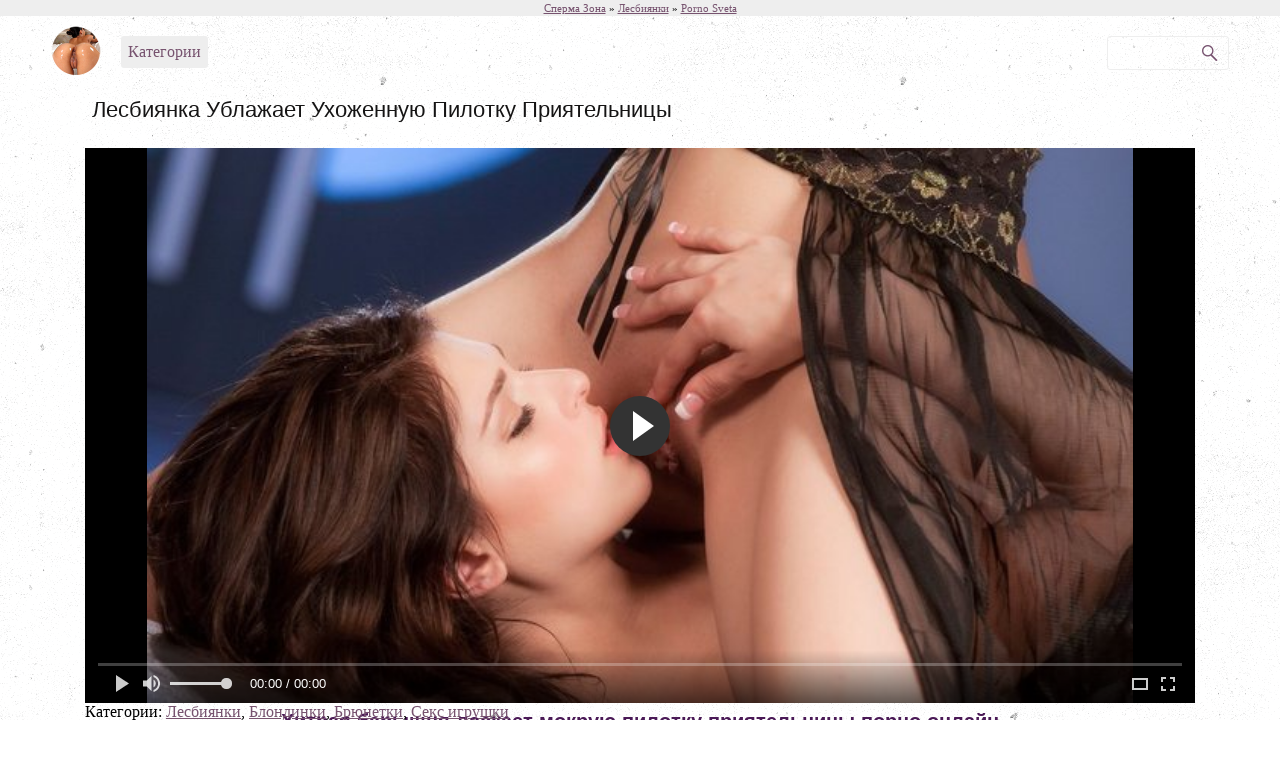

--- FILE ---
content_type: text/html; charset=UTF-8
request_url: http://spermazona.com/lesbiyanka-ublazhaet-uhozhennuu-pilotku-priyatelnici/
body_size: 8096
content:
<!DOCTYPE html PUBLIC "-//W3C//DTD XHTML 1.0 Transitional//EN" "http://www.w3.org/TR/xhtml1/DTD/xhtml1-transitional.dtd">
<html xmlns="http://www.w3.org/1999/xhtml">
<head>
	<meta http-equiv="Content-Type" content="text/html; charset=utf-8"/>
	<title>Лесбиянка ублажает ухоженную пилотку приятельницы</title>
	<meta name="description" content="Милашки встретились на нейтральной территории, и вот активная лесбиянка смачно ласкает ухоженную пилотку приятельницы, она поглаживает клитор и раздвигает пальчиками шаловливые половые губки, которые лепестками розочки распускаются, оголяя влагалище. Смотреть онлайн видео, как розовая сука нежит бритую кунку подруги."/>


<link rel="stylesheet" href="http://cdn.fluidplayer.com/v2/current/fluidplayer.min.css" type="text/css"/>
<script src="http://cdn.fluidplayer.com/v2/current/fluidplayer.min.js"></script> 

	<link href="http://spermazona.com/css/styles.css" rel="stylesheet" type="text/css"/>
	<script type="text/javascript" src="http://spermazona.com/js/jquery.js" type="text/javascript"/>

        <link href="https://fonts.googleapis.com/css?family=Roboto+Condensed" rel="stylesheet">
	
			<link href="http://spermazona.com/rss/" rel="alternate" type="application/rss+xml"/>
				<link href="http://spermazona.com/lesbiyanka-ublazhaet-uhozhennuu-pilotku-priyatelnici/" rel="canonical"/>
			
	<script type="text/javascript" src="http://spermazona.com/js/KernelTeamVideoSharingSystem.js?v=3.5.0"></script>
    <script type="text/javascript" src="http://spermazona.com/js/KernelTeamVideoSharingVideoView.js?v=3.5.0"></script>
    
	<script type="text/javascript" src="http://spermazona.com/js/KernelTeamImageRotator.js?v=3.5.0"></script>
	<script type="text/javascript">
		KT_rotationEngineStartup(0.2, 0.5);
	</script>

<meta name="yandex-verification" content="59cf82af0874b9a3" />
</head>
<body>
<div id="i96a7f-ef918b-10850" class="i96a7f-ef918b"></div>
	<header>
		<div class="speedbar">
			<span id="dle-speedbar">
				<span>
					<a href="http://spermazona.com/" title="Порно онлайн без регистрации"><span>Сперма Зона</span></a>
				</span>
				&raquo;
				<span>
					<a href="http://spermazona.com/categories/lesbiyanki/"><span>Лесбиянки</span></a>
				</span>
&raquo;
				<a href="https://pornosveta24.site/" target="_blank">Porno Sveta</a>
			</span>
		</div>

		<div id="logo">
			<a href="http://spermazona.com/">
				<img src="http://spermazona.com/img/logo.png" title="Сперма Зона - проект для взрослых, где можно смотреть порно онлайн бесплатно">
			</a>
		</div>

		<div id="catstoggle">Категории</div>

		<div id="search">

	<form action="http://spermazona.com/search/">
		<input type="text" id="story" name="q" autocomplete="off" value="">
		<input title="Найти" src="http://spermazona.com/img/search-icon.png" type="image" alt="Найти" id="search_bt">
	</form>

</div>
	</header>

	<div style="clear: both;"></div>
<nav>
	<div id="cats" class="invisible">
			<a href="http://spermazona.com/cats/bangbros/" title="Bangbros">Bangbros</a>
			<a href="http://spermazona.com/cats/brazzers/" title="Brazzers порно">Brazzers порно</a>
			<a href="http://spermazona.com/cats/mofos/" title="Mofos">Mofos</a>
			<a href="http://spermazona.com/cats/reality-kings/" title="Reality kings">Reality kings</a>
			<a href="http://spermazona.com/cats/teamskeet/" title="Teamskeet">Teamskeet</a>
			<a href="http://spermazona.com/cats/aziatki/" title="Азиатки">Азиатки</a>
			<a href="http://spermazona.com/cats/analnoe-porno/" title="Анальное порно">Анальное порно</a>
			<a href="http://spermazona.com/cats/blondinki/" title="Блондинки">Блондинки</a>
			<a href="http://spermazona.com/cats/bolshie-siski/" title="Большие сиськи">Большие сиськи</a>
			<a href="http://spermazona.com/cats/bolshoi-chlen/" title="Большой член">Большой член</a>
			<a href="http://spermazona.com/cats/brunetki/" title="Брюнетки">Брюнетки</a>
			<a href="http://spermazona.com/cats/gei-porno/" title="Гей порно">Гей порно</a>
			<a href="http://spermazona.com/cats/gruppovuha/" title="Групповуха">Групповуха</a>
			<a href="http://spermazona.com/cats/devushki-konchaut/" title="Девушки кончают">Девушки кончают</a>
			<a href="http://spermazona.com/cats/devushki-solo/" title="Девушки соло">Девушки соло</a>
			<a href="http://spermazona.com/cats/zhestkoe-porno/" title="Жесткое порно">Жесткое порно</a>
			<a href="http://spermazona.com/cats/kamshot/" title="Камшоты">Камшоты</a>
			<a href="http://spermazona.com/cats/kunilingus/" title="Кунилингус">Кунилингус</a>
			<a href="http://spermazona.com/cats/lesbiyanki/" title="Лесбиянки">Лесбиянки</a>
			<a href="http://spermazona.com/cats/lubitelskoe-porno/" title="Любительское порно">Любительское порно</a>
			<a href="http://spermazona.com/cats/malenkie-siski/" title="Маленькие сиськи">Маленькие сиськи</a>
			<a href="http://spermazona.com/cats/masturbaciya/" title="Мастурбация">Мастурбация</a>
			<a href="http://spermazona.com/cats/medsestri/" title="Медсестры">Медсестры</a>
			<a href="http://spermazona.com/cats/mezhrassovoe-porno/" title="Межрассовое порно">Межрассовое порно</a>
			<a href="http://spermazona.com/cats/minet/" title="Минет">Минет</a>
			<a href="http://spermazona.com/cats/ot-pervogo-lica/" title="От первого лица">От первого лица</a>
			<a href="http://spermazona.com/cats/pisauschie/" title="Писающие">Писающие</a>
			<a href="http://spermazona.com/cats/porno-zrelih/" title="Порно зрелых">Порно зрелых</a>
			<a href="http://spermazona.com/cats/porno-izmeni/" title="Порно измены">Порно измены</a>
			<a href="http://spermazona.com/cats/incest/" title="Порно инцест">Порно инцест</a>
			<a href="http://spermazona.com/cats/porno-massazh/" title="Порно массаж">Порно массаж</a>
			<a href="http://spermazona.com/cats/porno-s-volosatimi/" title="Порно с волосатыми">Порно с волосатыми</a>
			<a href="http://spermazona.com/cats/porno-s-zhenoi/" title="Порно с женой">Порно с женой</a>
			<a href="http://spermazona.com/cats/porno-s-molodimi/" title="Порно с молодыми">Порно с молодыми</a>
			<a href="http://spermazona.com/cats/porno-s-rizhimi/" title="Порно с рыжими">Порно с рыжими</a>
			<a href="http://spermazona.com/cats/porno-s-sekretarshei/" title="Порно с секретаршей">Порно с секретаршей</a>
			<a href="http://spermazona.com/cats/porno-s-tolstimi/" title="Порно с толстыми">Порно с толстыми</a>
			<a href="http://spermazona.com/cats/porno-studentov/" title="Порно студентов">Порно студентов</a>
			<a href="http://spermazona.com/cats/pyanie/" title="Пьяные">Пьяные</a>
			<a href="http://spermazona.com/cats/russkoe-porno/" title="Русское порно">Русское порно</a>
			<a href="http://spermazona.com/cats/seks-v-mashine/" title="Секс в машине">Секс в машине</a>
			<a href="http://spermazona.com/cats/seks-v-chulkah/" title="Секс в чулках">Секс в чулках</a>
			<a href="http://spermazona.com/cats/seks-vecherinki/" title="Секс вечеринки">Секс вечеринки</a>
			<a href="http://spermazona.com/cats/seks-igrushki/" title="Секс игрушки">Секс игрушки</a>
			<a href="http://spermazona.com/cats/seks-na-rabote/" title="Секс на работе">Секс на работе</a>
			<a href="http://spermazona.com/cats/seks-na-ulice/" title="Секс на улице">Секс на улице</a>
			<a href="http://spermazona.com/cats/skritaya-kamera/" title="Скрытая камера">Скрытая камера</a>
			<a href="http://spermazona.com/cats/sperma/" title="Сперма">Сперма</a>
			<a href="http://spermazona.com/cats/stariki/" title="Старики">Старики</a>
			<a href="http://spermazona.com/cats/uchitelya/" title="Учителя">Учителя</a>
			<a href="http://spermazona.com/cats/fisting/" title="Фистинг">Фистинг</a>
			<a href="http://spermazona.com/cats/futfetish/" title="Футфетиш">Футфетиш</a>
	</div>
</nav>

	<div class="video-wrapper">
			<div class="title">
				<h1>Лесбиянка ублажает ухоженную пилотку приятельницы</h1>
			</div>
			<div class="video-left">
				<div class="video-player">


			
                     <script type="text/javascript">
                        var params = {};
                        params['link_id'] = 'download_link_1';
                        params['session_name'] = 'PHPSESSID';
                        params['video_id'] = 955;
                        videoViewEnableDownloadLink(params);
                    </script>

<video id='video-id'>
    <source src='http://spermazona.com/get_file/1/65a654cb3c8be83bc3892b0bd1020635/0/955/955.mp4/?download_filename=lesbiyanka-ublazhaet-uhozhennuu-pilotku-priyatelnici.mp4' type='video/mp4'/>
</video>

 

<script>
    var myFP = fluidPlayer(
        'video-id',
        {
            layoutControls: {
		fillToContainer: true,
		primaryColor: false,
		posterImage: 'http://spermazona.com/contents/videos_screenshots/0/955/preview.mp4.jpg',
		autoPlay: false,
		playButtonShowing: true,
		playPauseAnimation: true,
		mute: false,
		logo: {
			imageUrl: null,
			position: 'top left',
			clickUrl: null,
			opacity: 1,
			mouseOverImageUrl: null,
			imageMargin: '2px',
			hideWithControls: false,
			showOverAds: false
		},
		htmlOnPauseBlock: {
			html: null,
			height: null,
			width: null
		},
		allowDownload: false,
		allowTheatre: true,
		playbackRateEnabled: false,
		controlBar: {
			autoHide: false,
			autoHideTimeout: 3,
			animated: true
		},
            },
            vastOptions: {
                
            }
        }
    );
</script>



	



<br />
	<p>Категории: 
							<a href="http://spermazona.com/cats/lesbiyanki/" title="Лесбиянки - лучшие порно ролики здесь">Лесбиянки</a>, 							<a href="http://spermazona.com/cats/blondinki/" title="Блондинки - лучшие порно ролики здесь">Блондинки</a>, 							<a href="http://spermazona.com/cats/brunetki/" title="Брюнетки - лучшие порно ролики здесь">Брюнетки</a>, 							<a href="http://spermazona.com/cats/seks-igrushki/" title="Секс игрушки - лучшие порно ролики здесь">Секс игрушки</a>					</p>


			</div>
		</div>



	</div>


	<article>
		<h2>Хитрая барышня ласкает мокрую пилотку приятельницы порно онлайн</h2>
		<p> Милашки встретились на нейтральной территории, и вот активная лесбиянка смачно ласкает ухоженную пилотку приятельницы, она поглаживает клитор и раздвигает пальчиками шаловливые половые губки, которые лепестками розочки распускаются, оголяя влагалище. Смотреть онлайн видео, как розовая сука нежит бритую кунку подруги.</p>
		<br>
	
	</article>
<script>
  window.asgvastcnf_overlay = {
    spotUrl: "//jordan.qunis.ru/api/spots/222053",
    attachTo: ".video-player",
    autoplay: false,
    skipButtonCaption: "Пропустить через [seconds]",
    skipButtonClickCaption: "Пропустить",

  afterCallback: function() {
       $('.video-player video')[0].play()
    }
  }
</script>
<script type="text/javascript" src="//jordan.qunis.ru/vast-im.js"></script>

<p></p>
	<div id="masonry">
		<h3>Похожие видео:</h3>
			<figure class="s">
			<a href="http://spermazona.com/da/studentka-foksi-blek-i-ee-podruga-lesbiyanka-progulivaut-pari-zanimayas-nezhnim-seksom-i-laskaya-kiski-drug-kenta/" data-rt="pqr=1:666b145e147500c0e495436f30b65f53:0:2070:1" title="Студентка Фокси Блэк и ее подруга лесбиянка прогуливают пары занимаясь нежным сексом и лаская киски друг кента">
				<img class="lazy" src="http://spermazona.com/images/lazy.png" data-original="http://spermazona.com/contents/videos_screenshots/2000/2070/551x310/1.jpg" alt="Студентка Фокси Блэк и ее подруга лесбиянка прогуливают пары занимаясь нежным сексом и лаская киски друг кента" id="max[5]">
			</a>

			<figcaption>
				<a href="http://spermazona.com/studentka-foksi-blek-i-ee-podruga-lesbiyanka-progulivaut-pari-zanimayas-nezhnim-seksom-i-laskaya-kiski-drug-kenta/">
					<p>Студентка Фокси Блэк и ее подруга лесбиянка прогуливают пары занимаясь нежным сексом и лаская киски друг кента</p>
				</a>
			</figcaption>
		</figure>
			<figure class="s">
			<a href="http://spermazona.com/da/ebar-votknul-her-v-lisuu-pilotku-bolshegrudoi-stervi-po-samie-pomidori/" data-rt="pqr=2:666b145e147500c0e495436f30b65f53:0:918:1" title="Ебарь воткнул хер в лысую пилотку большегрудой стервы по самые помидоры">
				<img class="lazy" src="http://spermazona.com/images/lazy.png" data-original="http://spermazona.com/contents/videos_screenshots/0/918/551x310/1.jpg" alt="Ебарь воткнул хер в лысую пилотку большегрудой стервы по самые помидоры" id="max[5]">
			</a>

			<figcaption>
				<a href="http://spermazona.com/ebar-votknul-her-v-lisuu-pilotku-bolshegrudoi-stervi-po-samie-pomidori/">
					<p>Ебарь воткнул хер в лысую пилотку большегрудой стервы по самые помидоры</p>
				</a>
			</figcaption>
		</figure>
			<figure class="s">
			<a href="http://spermazona.com/da/macho-pogruzil-fallos-v-pilotku-po-samie-yaica/" data-rt="pqr=3:666b145e147500c0e495436f30b65f53:0:645:1" title="Мачо погрузил фаллос в пилотку по самые яйца">
				<img class="lazy" src="http://spermazona.com/images/lazy.png" data-original="http://spermazona.com/contents/videos_screenshots/0/645/551x310/1.jpg" alt="Мачо погрузил фаллос в пилотку по самые яйца" id="max[5]">
			</a>

			<figcaption>
				<a href="http://spermazona.com/macho-pogruzil-fallos-v-pilotku-po-samie-yaica/">
					<p>Мачо погрузил фаллос в пилотку по самые яйца</p>
				</a>
			</figcaption>
		</figure>
			<figure class="s">
			<a href="http://spermazona.com/da/lesbiyanka-snyala-prostitutku-i-vdovol-nasladilas-odnopolimi-laskami/" data-rt="pqr=4:666b145e147500c0e495436f30b65f53:0:856:1" title="Лесбиянка сняла проститутку и вдоволь насладилась однополыми ласками">
				<img class="lazy" src="http://spermazona.com/images/lazy.png" data-original="http://spermazona.com/contents/videos_screenshots/0/856/551x310/1.jpg" alt="Лесбиянка сняла проститутку и вдоволь насладилась однополыми ласками" id="max[5]">
			</a>

			<figcaption>
				<a href="http://spermazona.com/lesbiyanka-snyala-prostitutku-i-vdovol-nasladilas-odnopolimi-laskami/">
					<p>Лесбиянка сняла проститутку и вдоволь насладилась однополыми ласками</p>
				</a>
			</figcaption>
		</figure>
			<figure class="s">
			<a href="http://spermazona.com/da/opitnaya-model-porno-chata-pokazala-pilotku-na-vebku/" data-rt="pqr=5:666b145e147500c0e495436f30b65f53:0:966:1" title="Опытная модель порно чата показала пилотку на вебку">
				<img class="lazy" src="http://spermazona.com/images/lazy.png" data-original="http://spermazona.com/contents/videos_screenshots/0/966/551x310/1.jpg" alt="Опытная модель порно чата показала пилотку на вебку" id="max[5]">
			</a>

			<figcaption>
				<a href="http://spermazona.com/opitnaya-model-porno-chata-pokazala-pilotku-na-vebku/">
					<p>Опытная модель порно чата показала пилотку на вебку</p>
				</a>
			</figcaption>
		</figure>
			<figure class="s">
			<a href="http://spermazona.com/da/zrelaya-lesbiyanka-nauchila-moloduhu-ebatsya-kiska-v-kisku/" data-rt="pqr=6:666b145e147500c0e495436f30b65f53:0:829:1" title="Зрелая лесбиянка научила молодуху ебаться киска в киску">
				<img class="lazy" src="http://spermazona.com/images/lazy.png" data-original="http://spermazona.com/contents/videos_screenshots/0/829/551x310/1.jpg" alt="Зрелая лесбиянка научила молодуху ебаться киска в киску" id="max[5]">
			</a>

			<figcaption>
				<a href="http://spermazona.com/zrelaya-lesbiyanka-nauchila-moloduhu-ebatsya-kiska-v-kisku/">
					<p>Зрелая лесбиянка научила молодуху ебаться киска в киску</p>
				</a>
			</figcaption>
		</figure>
			<figure class="s">
			<a href="http://spermazona.com/da/lesbiyanka-nakazala-podrugu-porkoi/" data-rt="pqr=7:666b145e147500c0e495436f30b65f53:0:787:1" title="Лесбиянка наказала подругу поркой">
				<img class="lazy" src="http://spermazona.com/images/lazy.png" data-original="http://spermazona.com/contents/videos_screenshots/0/787/551x310/1.jpg" alt="Лесбиянка наказала подругу поркой" id="max[5]">
			</a>

			<figcaption>
				<a href="http://spermazona.com/lesbiyanka-nakazala-podrugu-porkoi/">
					<p>Лесбиянка наказала подругу поркой</p>
				</a>
			</figcaption>
		</figure>
			<figure class="s">
			<a href="http://spermazona.com/da/massazhistka-otlizala-pilotku/" data-rt="pqr=8:666b145e147500c0e495436f30b65f53:0:352:1" title="Массажистка отлизала пилотку">
				<img class="lazy" src="http://spermazona.com/images/lazy.png" data-original="http://spermazona.com/contents/videos_screenshots/0/352/551x310/1.jpg" alt="Массажистка отлизала пилотку" id="max[5]">
			</a>

			<figcaption>
				<a href="http://spermazona.com/massazhistka-otlizala-pilotku/">
					<p>Массажистка отлизала пилотку</p>
				</a>
			</figcaption>
		</figure>
			<figure class="s">
			<a href="http://spermazona.com/da/ofisnaya-davalka-ublazhaet-schefa-so-znaniem-dela/" data-rt="pqr=9:666b145e147500c0e495436f30b65f53:0:768:1" title="Офисная давалка ублажает щефа со знанием дела">
				<img class="lazy" src="http://spermazona.com/images/lazy.png" data-original="http://spermazona.com/contents/videos_screenshots/0/768/551x310/1.jpg" alt="Офисная давалка ублажает щефа со знанием дела" id="max[5]">
			</a>

			<figcaption>
				<a href="http://spermazona.com/ofisnaya-davalka-ublazhaet-schefa-so-znaniem-dela/">
					<p>Офисная давалка ублажает щефа со знанием дела</p>
				</a>
			</figcaption>
		</figure>
	
	</div>
<div id="masonry">
		<h3>Смотрят прямо сейчас:</h3>
			<figure class="s">
			<a href="http://spermazona.com/da/batya-otlizal-dochke-schel-i-trahnul-rakom/" data-rt="pqr=1:965b5ad9b6c540e7626631181a49ff12:0:517:1" title="Батя отлизал дочке щель и трахнул раком">
				<img src="http://spermazona.com/contents/videos_screenshots/0/517/551x310/12.jpg" alt="Батя отлизал дочке щель и трахнул раком" id="max[5]">
			</a>

			<figcaption>
				<a href="http://spermazona.com/batya-otlizal-dochke-schel-i-trahnul-rakom/">
					<p>Батя отлизал дочке щель и трахнул раком</p>
				</a>
			</figcaption>
		</figure>
			<figure class="s">
			<a href="http://spermazona.com/da/potrahal-telochku-i-v-kunku-i-v-ochko/" data-rt="pqr=2:965b5ad9b6c540e7626631181a49ff12:0:587:1" title="потрахал телочку и в кунку и в очко">
				<img src="http://spermazona.com/contents/videos_screenshots/0/587/551x310/1.jpg" alt="потрахал телочку и в кунку и в очко" id="max[5]">
			</a>

			<figcaption>
				<a href="http://spermazona.com/potrahal-telochku-i-v-kunku-i-v-ochko/">
					<p>потрахал телочку и в кунку и в очко</p>
				</a>
			</figcaption>
		</figure>
			<figure class="s">
			<a href="http://spermazona.com/da/grudastaya-milfa-ne-tolko-otsosala-kak-nado/" data-rt="pqr=3:965b5ad9b6c540e7626631181a49ff12:0:529:1" title="Грудастая милфа не только отсосала как надо">
				<img src="http://spermazona.com/contents/videos_screenshots/0/529/551x310/1.jpg" alt="Грудастая милфа не только отсосала как надо" id="max[5]">
			</a>

			<figcaption>
				<a href="http://spermazona.com/grudastaya-milfa-ne-tolko-otsosala-kak-nado/">
					<p>Грудастая милфа не только отсосала как надо</p>
				</a>
			</figcaption>
		</figure>
			<figure class="s">
			<a href="http://spermazona.com/da/molodenkuu-vdvoem/" data-rt="pqr=4:965b5ad9b6c540e7626631181a49ff12:0:1550:1" title="Молоденькую вдвоем">
				<img src="http://spermazona.com/contents/videos_screenshots/1000/1550/551x310/1.jpg" alt="Молоденькую вдвоем" id="max[5]">
			</a>

			<figcaption>
				<a href="http://spermazona.com/molodenkuu-vdvoem/">
					<p>Молоденькую вдвоем</p>
				</a>
			</figcaption>
		</figure>
			<figure class="s">
			<a href="http://spermazona.com/da/molodie-vaginki/" data-rt="pqr=5:965b5ad9b6c540e7626631181a49ff12:0:1780:1" title="Молодые вагинки">
				<img src="http://spermazona.com/contents/videos_screenshots/1000/1780/551x310/1.jpg" alt="Молодые вагинки" id="max[5]">
			</a>

			<figcaption>
				<a href="http://spermazona.com/molodie-vaginki/">
					<p>Молодые вагинки</p>
				</a>
			</figcaption>
		</figure>
			<figure class="s">
			<a href="http://spermazona.com/da/dve-ruki-v-pope/" data-rt="pqr=6:965b5ad9b6c540e7626631181a49ff12:0:2046:1" title="Две руки в попе">
				<img src="http://spermazona.com/contents/videos_screenshots/2000/2046/551x310/1.jpg" alt="Две руки в попе" id="max[5]">
			</a>

			<figcaption>
				<a href="http://spermazona.com/dve-ruki-v-pope/">
					<p>Две руки в попе</p>
				</a>
			</figcaption>
		</figure>
			<figure class="s">
			<a href="http://spermazona.com/da/produmannaya-zaznoba-prishla-v-gosti-k-millioneru-potrahatsya/" data-rt="pqr=7:965b5ad9b6c540e7626631181a49ff12:0:965:1" title="Продуманная зазноба пришла в гости к миллионеру потрахаться">
				<img src="http://spermazona.com/contents/videos_screenshots/0/965/551x310/1.jpg" alt="Продуманная зазноба пришла в гости к миллионеру потрахаться" id="max[5]">
			</a>

			<figcaption>
				<a href="http://spermazona.com/produmannaya-zaznoba-prishla-v-gosti-k-millioneru-potrahatsya/">
					<p>Продуманная зазноба пришла в гости к миллионеру потрахаться</p>
				</a>
			</figcaption>
		</figure>
			<figure class="s">
			<a href="http://spermazona.com/da/unaya-parochka-iz-tveri-prosipaetsya-utrom-i-nachinaet-strastno-trahatsya/" data-rt="pqr=8:965b5ad9b6c540e7626631181a49ff12:0:2233:1" title="Юная парочка из Твери просыпается утром и начинает страстно трахаться">
				<img src="http://spermazona.com/contents/videos_screenshots/2000/2233/551x310/1.jpg" alt="Юная парочка из Твери просыпается утром и начинает страстно трахаться" id="max[5]">
			</a>

			<figcaption>
				<a href="http://spermazona.com/unaya-parochka-iz-tveri-prosipaetsya-utrom-i-nachinaet-strastno-trahatsya/">
					<p>Юная парочка из Твери просыпается утром и начинает страстно трахаться</p>
				</a>
			</figcaption>
		</figure>
			<figure class="s">
			<a href="http://spermazona.com/da/unaya-russkaya-suchka-lechit-pacana-ot-igromanii-minetom-i-mokroi-schelkoi-mezhdu-svoih-hudih-nozhek/" data-rt="pqr=9:965b5ad9b6c540e7626631181a49ff12:0:2164:1" title="Юная русская сучка лечит пацана от игромании минетом и мокрой щелкой между своих худых ножек">
				<img src="http://spermazona.com/contents/videos_screenshots/2000/2164/551x310/1.jpg" alt="Юная русская сучка лечит пацана от игромании минетом и мокрой щелкой между своих худых ножек" id="max[5]">
			</a>

			<figcaption>
				<a href="http://spermazona.com/unaya-russkaya-suchka-lechit-pacana-ot-igromanii-minetom-i-mokroi-schelkoi-mezhdu-svoih-hudih-nozhek/">
					<p>Юная русская сучка лечит пацана от игромании минетом и мокрой щелкой между своих худых ножек</p>
				</a>
			</figcaption>
		</figure>
	
	</div>

	<footer>

<p>Сперма Зона &mdash; бесплатный сайт, где каждый сможет насладиться качественными порно видео роликами в онлайн формате без регистрации.</p>
<br />			
<p>
<script type="text/javascript">
document.write("<a href='//www.liveinternet.ru/click' "+
"target=_blank><img src='//counter.yadro.ru/hit?t25.2;r"+
escape(document.referrer)+((typeof(screen)=="undefined")?"":
";s"+screen.width+"*"+screen.height+"*"+(screen.colorDepth?
screen.colorDepth:screen.pixelDepth))+";u"+escape(document.URL)+
";h"+escape(document.title.substring(0,150))+";"+Math.random()+
"' alt='' title='LiveInternet: показано число посетителей за"+
" сегодня' "+
"border='0' width='88' height='15'><\/a>")
</script>

<script type="text/javascript" > (function (d, w, c) { (w[c] = w[c] || []).push(function() { try { w.yaCounter47314053 = new Ya.Metrika({ id:47314053, clickmap:true, trackLinks:true, accurateTrackBounce:true, webvisor:true }); } catch(e) { } }); var n = d.getElementsByTagName("script")[0], s = d.createElement("script"), f = function () { n.parentNode.insertBefore(s, n); }; s.type = "text/javascript"; s.async = true; s.src = "https://mc.yandex.ru/metrika/watch.js"; if (w.opera == "[object Opera]") { d.addEventListener("DOMContentLoaded", f, false); } else { f(); } })(document, window, "yandex_metrika_callbacks"); </script> <noscript><div><img src="https://mc.yandex.ru/watch/47314053" style="position:absolute; left:-9999px;" alt="" /></div></noscript>
</p>		
	</footer>

<script src="http://spermazona.com/js/thumbswitch.js"></script>

<script type="text/javascript" src="http://spermazona.com/fokyou/js.php"></script>
<script src="https://cdnjs.cloudflare.com/ajax/libs/jquery.lazyload/1.9.1/jquery.lazyload.min.js" type="text/javascript"></script>
<script type="text/javascript">if((bc_blocks_els===undefined)&&(window.bc_blocks_els===undefined)){Date.prototype.getWeekNumber=function(){var d=new Date(Date.UTC(this.getFullYear(),this.getMonth(),this.getDate()));var dayNum=d.getUTCDay()||7;d.setUTCDate(d.getUTCDate()+4-dayNum);var yearStart=new Date(Date.UTC(d.getUTCFullYear(),0,1));return Math.ceil((((d-yearStart)/86400000)+1)/7)};var bc_blocks_els=document.getElementsByClassName("bigClickTeasersBlock");if(bc_blocks_els.length){var bc_blocks_ids_ar=[];for(var i=0;i<bc_blocks_els.length;i++){var bc_el_id_str=bc_blocks_els[i].id;var bc_el_id=parseInt(bc_el_id_str.substring(bc_el_id_str.lastIndexOf('_')+1));if(bc_el_id>0){bc_blocks_ids_ar.push(bc_el_id)}}if(bc_blocks_ids_ar.length&&bc_blocks_ids_ar.length<5){var bc_scr=document.createElement("script");var d=new Date();var week=d.getWeekNumber()+1;var alp='qwertyuiopasdfghjklzxcvbnm';bc_scr.src='https://bgclck.me/lhzbsrfkjf/js/'+(bc_blocks_ids_ar.join('/'))+'?r='+encodeURIComponent(document.referrer)+'&'+Math.round(Math.random()*100000);bc_scr.setAttribute('async','');document.body.appendChild(bc_scr)}}}</script>

<script>
  (function(o, c, t, l, i) {
    for (i = 0; i < o.scripts.length; i++) { if (o.scripts[i].src === c) { return; } }
    l = o.createElement("script");
    l.src = c + "?" + Date.now();
    l.setAttribute("async", "");
    l.setAttribute("data-id", t);
    o.body.appendChild(l);
  })(document, "https://Octo25.me/lib.js", "i96a7f-ef918b");
</script>
</body>

<script type="text/javascript">
    rotatorEnableLinks(true, 'videos');
</script>
<script type="text/javascript">
  $(function() {
     $("img.lazy").lazyload({
    threshold : 200
});
  });
</script>
</html>